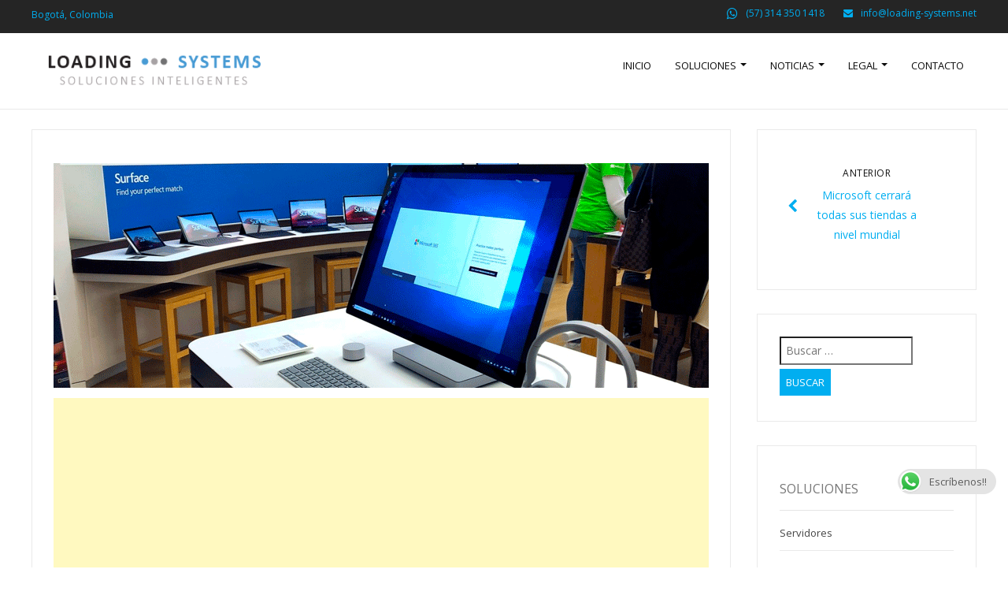

--- FILE ---
content_type: text/html; charset=UTF-8
request_url: https://www.loading-systems.net/microsoft-cerrara-todas-sus-tiendas-a-nivel-mundial/1-19/
body_size: 18696
content:
<!DOCTYPE html>
<html lang="es">
<head>
<script async src="https://pagead2.googlesyndication.com/pagead/js/adsbygoogle.js"></script>
<script>
  (adsbygoogle = window.adsbygoogle || []).push({
    google_ad_client: "ca-pub-5771361831299499",
    enable_page_level_ads: true
  });
</script>
<script>
  (function(i,s,o,g,r,a,m){i['GoogleAnalyticsObject']=r;i[r]=i[r]||function(){
  (i[r].q=i[r].q||[]).push(arguments)},i[r].l=1*new Date();a=s.createElement(o),
  m=s.getElementsByTagName(o)[0];a.async=1;a.src=g;m.parentNode.insertBefore(a,m)
  })(window,document,'script','https://www.google-analytics.com/analytics.js','ga');

  ga('create', 'UA-52739820-1', 'auto');
  ga('send', 'pageview');

</script>
<script async custom-element="amp-auto-ads"
        src="https://cdn.ampproject.org/v0/amp-auto-ads-0.1.js">
</script>
	<meta charset="UTF-8">
	<meta name="viewport" content="width=device-width">
	<link rel="profile" href="http://gmpg.org/xfn/11">
	<link rel="pingback" href="https://www.loading-systems.net/xmlrpc.php">
	<link rel="dns-prefetch" href="//cdn.hu-manity.co" />
		<!-- Cookie Compliance -->
		<script type="text/javascript">var huOptions = {"appID":"wwwloading-systemsnet-b957686","currentLanguage":"es","blocking":false,"globalCookie":false,"isAdmin":false,"privacyConsent":true,"forms":[]};</script>
		<script type="text/javascript" src="https://cdn.hu-manity.co/hu-banner.min.js"></script><meta name='robots' content='index, follow, max-image-preview:large, max-snippet:-1, max-video-preview:-1' />
	<style>img:is([sizes="auto" i], [sizes^="auto," i]) { contain-intrinsic-size: 3000px 1500px }</style>
	
	<!-- This site is optimized with the Yoast SEO plugin v24.7 - https://yoast.com/wordpress/plugins/seo/ -->
	<title>- LOADING SYSTEMS</title>
	<link rel="canonical" href="https://www.loading-systems.net/microsoft-cerrara-todas-sus-tiendas-a-nivel-mundial/1-19/" />
	<meta property="og:locale" content="es_ES" />
	<meta property="og:type" content="article" />
	<meta property="og:title" content="- LOADING SYSTEMS" />
	<meta property="og:url" content="https://www.loading-systems.net/microsoft-cerrara-todas-sus-tiendas-a-nivel-mundial/1-19/" />
	<meta property="og:site_name" content="LOADING SYSTEMS" />
	<meta property="article:publisher" content="https://www.facebook.com/loadingsystemsnet" />
	<meta property="article:modified_time" content="2020-06-30T03:45:07+00:00" />
	<meta property="og:image" content="https://www.loading-systems.net/microsoft-cerrara-todas-sus-tiendas-a-nivel-mundial/1-19" />
	<meta property="og:image:width" content="832" />
	<meta property="og:image:height" content="285" />
	<meta property="og:image:type" content="image/png" />
	<meta name="twitter:card" content="summary_large_image" />
	<meta name="twitter:site" content="@LdgSystems" />
	<script type="application/ld+json" class="yoast-schema-graph">{"@context":"https://schema.org","@graph":[{"@type":"WebPage","@id":"https://www.loading-systems.net/microsoft-cerrara-todas-sus-tiendas-a-nivel-mundial/1-19/","url":"https://www.loading-systems.net/microsoft-cerrara-todas-sus-tiendas-a-nivel-mundial/1-19/","name":"- LOADING SYSTEMS","isPartOf":{"@id":"https://www.loading-systems.net/#website"},"primaryImageOfPage":{"@id":"https://www.loading-systems.net/microsoft-cerrara-todas-sus-tiendas-a-nivel-mundial/1-19/#primaryimage"},"image":{"@id":"https://www.loading-systems.net/microsoft-cerrara-todas-sus-tiendas-a-nivel-mundial/1-19/#primaryimage"},"thumbnailUrl":"https://www.loading-systems.net/wp-content/uploads/2020/06/1-2.png","datePublished":"2020-06-30T03:44:17+00:00","dateModified":"2020-06-30T03:45:07+00:00","breadcrumb":{"@id":"https://www.loading-systems.net/microsoft-cerrara-todas-sus-tiendas-a-nivel-mundial/1-19/#breadcrumb"},"inLanguage":"es","potentialAction":[{"@type":"ReadAction","target":["https://www.loading-systems.net/microsoft-cerrara-todas-sus-tiendas-a-nivel-mundial/1-19/"]}]},{"@type":"ImageObject","inLanguage":"es","@id":"https://www.loading-systems.net/microsoft-cerrara-todas-sus-tiendas-a-nivel-mundial/1-19/#primaryimage","url":"https://www.loading-systems.net/wp-content/uploads/2020/06/1-2.png","contentUrl":"https://www.loading-systems.net/wp-content/uploads/2020/06/1-2.png","width":832,"height":285,"caption":"https://www.loading-systems.net/microsoft-cerrara-todas-sus-tiendas-a-nivel-mundial"},{"@type":"BreadcrumbList","@id":"https://www.loading-systems.net/microsoft-cerrara-todas-sus-tiendas-a-nivel-mundial/1-19/#breadcrumb","itemListElement":[{"@type":"ListItem","position":1,"name":"Portada","item":"https://www.loading-systems.net/"},{"@type":"ListItem","position":2,"name":"Microsoft cerrará todas sus tiendas a nivel mundial","item":"https://www.loading-systems.net/microsoft-cerrara-todas-sus-tiendas-a-nivel-mundial/"}]},{"@type":"WebSite","@id":"https://www.loading-systems.net/#website","url":"https://www.loading-systems.net/","name":"LOADING SYSTEMS","description":"Soluciones Inteligentes","potentialAction":[{"@type":"SearchAction","target":{"@type":"EntryPoint","urlTemplate":"https://www.loading-systems.net/?s={search_term_string}"},"query-input":{"@type":"PropertyValueSpecification","valueRequired":true,"valueName":"search_term_string"}}],"inLanguage":"es"}]}</script>
	<!-- / Yoast SEO plugin. -->


<link rel='dns-prefetch' href='//stats.wp.com' />
<link rel='dns-prefetch' href='//fonts.googleapis.com' />
<link rel='dns-prefetch' href='//www.googletagmanager.com' />
<link rel='dns-prefetch' href='//pagead2.googlesyndication.com' />
<link rel="alternate" type="application/rss+xml" title="LOADING SYSTEMS &raquo; Feed" href="https://www.loading-systems.net/feed/" />
<link rel="alternate" type="application/rss+xml" title="LOADING SYSTEMS &raquo; Feed de los comentarios" href="https://www.loading-systems.net/comments/feed/" />
<script type="text/javascript">
/* <![CDATA[ */
window._wpemojiSettings = {"baseUrl":"https:\/\/s.w.org\/images\/core\/emoji\/15.0.3\/72x72\/","ext":".png","svgUrl":"https:\/\/s.w.org\/images\/core\/emoji\/15.0.3\/svg\/","svgExt":".svg","source":{"concatemoji":"https:\/\/www.loading-systems.net\/wp-includes\/js\/wp-emoji-release.min.js?ver=6.7.4"}};
/*! This file is auto-generated */
!function(i,n){var o,s,e;function c(e){try{var t={supportTests:e,timestamp:(new Date).valueOf()};sessionStorage.setItem(o,JSON.stringify(t))}catch(e){}}function p(e,t,n){e.clearRect(0,0,e.canvas.width,e.canvas.height),e.fillText(t,0,0);var t=new Uint32Array(e.getImageData(0,0,e.canvas.width,e.canvas.height).data),r=(e.clearRect(0,0,e.canvas.width,e.canvas.height),e.fillText(n,0,0),new Uint32Array(e.getImageData(0,0,e.canvas.width,e.canvas.height).data));return t.every(function(e,t){return e===r[t]})}function u(e,t,n){switch(t){case"flag":return n(e,"\ud83c\udff3\ufe0f\u200d\u26a7\ufe0f","\ud83c\udff3\ufe0f\u200b\u26a7\ufe0f")?!1:!n(e,"\ud83c\uddfa\ud83c\uddf3","\ud83c\uddfa\u200b\ud83c\uddf3")&&!n(e,"\ud83c\udff4\udb40\udc67\udb40\udc62\udb40\udc65\udb40\udc6e\udb40\udc67\udb40\udc7f","\ud83c\udff4\u200b\udb40\udc67\u200b\udb40\udc62\u200b\udb40\udc65\u200b\udb40\udc6e\u200b\udb40\udc67\u200b\udb40\udc7f");case"emoji":return!n(e,"\ud83d\udc26\u200d\u2b1b","\ud83d\udc26\u200b\u2b1b")}return!1}function f(e,t,n){var r="undefined"!=typeof WorkerGlobalScope&&self instanceof WorkerGlobalScope?new OffscreenCanvas(300,150):i.createElement("canvas"),a=r.getContext("2d",{willReadFrequently:!0}),o=(a.textBaseline="top",a.font="600 32px Arial",{});return e.forEach(function(e){o[e]=t(a,e,n)}),o}function t(e){var t=i.createElement("script");t.src=e,t.defer=!0,i.head.appendChild(t)}"undefined"!=typeof Promise&&(o="wpEmojiSettingsSupports",s=["flag","emoji"],n.supports={everything:!0,everythingExceptFlag:!0},e=new Promise(function(e){i.addEventListener("DOMContentLoaded",e,{once:!0})}),new Promise(function(t){var n=function(){try{var e=JSON.parse(sessionStorage.getItem(o));if("object"==typeof e&&"number"==typeof e.timestamp&&(new Date).valueOf()<e.timestamp+604800&&"object"==typeof e.supportTests)return e.supportTests}catch(e){}return null}();if(!n){if("undefined"!=typeof Worker&&"undefined"!=typeof OffscreenCanvas&&"undefined"!=typeof URL&&URL.createObjectURL&&"undefined"!=typeof Blob)try{var e="postMessage("+f.toString()+"("+[JSON.stringify(s),u.toString(),p.toString()].join(",")+"));",r=new Blob([e],{type:"text/javascript"}),a=new Worker(URL.createObjectURL(r),{name:"wpTestEmojiSupports"});return void(a.onmessage=function(e){c(n=e.data),a.terminate(),t(n)})}catch(e){}c(n=f(s,u,p))}t(n)}).then(function(e){for(var t in e)n.supports[t]=e[t],n.supports.everything=n.supports.everything&&n.supports[t],"flag"!==t&&(n.supports.everythingExceptFlag=n.supports.everythingExceptFlag&&n.supports[t]);n.supports.everythingExceptFlag=n.supports.everythingExceptFlag&&!n.supports.flag,n.DOMReady=!1,n.readyCallback=function(){n.DOMReady=!0}}).then(function(){return e}).then(function(){var e;n.supports.everything||(n.readyCallback(),(e=n.source||{}).concatemoji?t(e.concatemoji):e.wpemoji&&e.twemoji&&(t(e.twemoji),t(e.wpemoji)))}))}((window,document),window._wpemojiSettings);
/* ]]> */
</script>
<style id='wp-emoji-styles-inline-css' type='text/css'>

	img.wp-smiley, img.emoji {
		display: inline !important;
		border: none !important;
		box-shadow: none !important;
		height: 1em !important;
		width: 1em !important;
		margin: 0 0.07em !important;
		vertical-align: -0.1em !important;
		background: none !important;
		padding: 0 !important;
	}
</style>
<link rel='stylesheet' id='wp-block-library-css' href='https://www.loading-systems.net/wp-includes/css/dist/block-library/style.min.css?ver=6.7.4'  media='all' />
<link rel='stylesheet' id='mediaelement-css' href='https://www.loading-systems.net/wp-includes/js/mediaelement/mediaelementplayer-legacy.min.css?ver=4.2.17'  media='all' />
<link rel='stylesheet' id='wp-mediaelement-css' href='https://www.loading-systems.net/wp-includes/js/mediaelement/wp-mediaelement.min.css?ver=6.7.4'  media='all' />
<style id='jetpack-sharing-buttons-style-inline-css' type='text/css'>
.jetpack-sharing-buttons__services-list{display:flex;flex-direction:row;flex-wrap:wrap;gap:0;list-style-type:none;margin:5px;padding:0}.jetpack-sharing-buttons__services-list.has-small-icon-size{font-size:12px}.jetpack-sharing-buttons__services-list.has-normal-icon-size{font-size:16px}.jetpack-sharing-buttons__services-list.has-large-icon-size{font-size:24px}.jetpack-sharing-buttons__services-list.has-huge-icon-size{font-size:36px}@media print{.jetpack-sharing-buttons__services-list{display:none!important}}.editor-styles-wrapper .wp-block-jetpack-sharing-buttons{gap:0;padding-inline-start:0}ul.jetpack-sharing-buttons__services-list.has-background{padding:1.25em 2.375em}
</style>
<style id='classic-theme-styles-inline-css' type='text/css'>
/*! This file is auto-generated */
.wp-block-button__link{color:#fff;background-color:#32373c;border-radius:9999px;box-shadow:none;text-decoration:none;padding:calc(.667em + 2px) calc(1.333em + 2px);font-size:1.125em}.wp-block-file__button{background:#32373c;color:#fff;text-decoration:none}
</style>
<style id='global-styles-inline-css' type='text/css'>
:root{--wp--preset--aspect-ratio--square: 1;--wp--preset--aspect-ratio--4-3: 4/3;--wp--preset--aspect-ratio--3-4: 3/4;--wp--preset--aspect-ratio--3-2: 3/2;--wp--preset--aspect-ratio--2-3: 2/3;--wp--preset--aspect-ratio--16-9: 16/9;--wp--preset--aspect-ratio--9-16: 9/16;--wp--preset--color--black: #000000;--wp--preset--color--cyan-bluish-gray: #abb8c3;--wp--preset--color--white: #ffffff;--wp--preset--color--pale-pink: #f78da7;--wp--preset--color--vivid-red: #cf2e2e;--wp--preset--color--luminous-vivid-orange: #ff6900;--wp--preset--color--luminous-vivid-amber: #fcb900;--wp--preset--color--light-green-cyan: #7bdcb5;--wp--preset--color--vivid-green-cyan: #00d084;--wp--preset--color--pale-cyan-blue: #8ed1fc;--wp--preset--color--vivid-cyan-blue: #0693e3;--wp--preset--color--vivid-purple: #9b51e0;--wp--preset--gradient--vivid-cyan-blue-to-vivid-purple: linear-gradient(135deg,rgba(6,147,227,1) 0%,rgb(155,81,224) 100%);--wp--preset--gradient--light-green-cyan-to-vivid-green-cyan: linear-gradient(135deg,rgb(122,220,180) 0%,rgb(0,208,130) 100%);--wp--preset--gradient--luminous-vivid-amber-to-luminous-vivid-orange: linear-gradient(135deg,rgba(252,185,0,1) 0%,rgba(255,105,0,1) 100%);--wp--preset--gradient--luminous-vivid-orange-to-vivid-red: linear-gradient(135deg,rgba(255,105,0,1) 0%,rgb(207,46,46) 100%);--wp--preset--gradient--very-light-gray-to-cyan-bluish-gray: linear-gradient(135deg,rgb(238,238,238) 0%,rgb(169,184,195) 100%);--wp--preset--gradient--cool-to-warm-spectrum: linear-gradient(135deg,rgb(74,234,220) 0%,rgb(151,120,209) 20%,rgb(207,42,186) 40%,rgb(238,44,130) 60%,rgb(251,105,98) 80%,rgb(254,248,76) 100%);--wp--preset--gradient--blush-light-purple: linear-gradient(135deg,rgb(255,206,236) 0%,rgb(152,150,240) 100%);--wp--preset--gradient--blush-bordeaux: linear-gradient(135deg,rgb(254,205,165) 0%,rgb(254,45,45) 50%,rgb(107,0,62) 100%);--wp--preset--gradient--luminous-dusk: linear-gradient(135deg,rgb(255,203,112) 0%,rgb(199,81,192) 50%,rgb(65,88,208) 100%);--wp--preset--gradient--pale-ocean: linear-gradient(135deg,rgb(255,245,203) 0%,rgb(182,227,212) 50%,rgb(51,167,181) 100%);--wp--preset--gradient--electric-grass: linear-gradient(135deg,rgb(202,248,128) 0%,rgb(113,206,126) 100%);--wp--preset--gradient--midnight: linear-gradient(135deg,rgb(2,3,129) 0%,rgb(40,116,252) 100%);--wp--preset--font-size--small: 13px;--wp--preset--font-size--medium: 20px;--wp--preset--font-size--large: 36px;--wp--preset--font-size--x-large: 42px;--wp--preset--spacing--20: 0.44rem;--wp--preset--spacing--30: 0.67rem;--wp--preset--spacing--40: 1rem;--wp--preset--spacing--50: 1.5rem;--wp--preset--spacing--60: 2.25rem;--wp--preset--spacing--70: 3.38rem;--wp--preset--spacing--80: 5.06rem;--wp--preset--shadow--natural: 6px 6px 9px rgba(0, 0, 0, 0.2);--wp--preset--shadow--deep: 12px 12px 50px rgba(0, 0, 0, 0.4);--wp--preset--shadow--sharp: 6px 6px 0px rgba(0, 0, 0, 0.2);--wp--preset--shadow--outlined: 6px 6px 0px -3px rgba(255, 255, 255, 1), 6px 6px rgba(0, 0, 0, 1);--wp--preset--shadow--crisp: 6px 6px 0px rgba(0, 0, 0, 1);}body .is-layout-flex{display: flex;}.is-layout-flex > :is(*, div){margin: 0;}body .is-layout-grid{display: grid;}.is-layout-grid > :is(*, div){margin: 0;}.has-black-color{color: var(--wp--preset--color--black) !important;}.has-cyan-bluish-gray-color{color: var(--wp--preset--color--cyan-bluish-gray) !important;}.has-white-color{color: var(--wp--preset--color--white) !important;}.has-pale-pink-color{color: var(--wp--preset--color--pale-pink) !important;}.has-vivid-red-color{color: var(--wp--preset--color--vivid-red) !important;}.has-luminous-vivid-orange-color{color: var(--wp--preset--color--luminous-vivid-orange) !important;}.has-luminous-vivid-amber-color{color: var(--wp--preset--color--luminous-vivid-amber) !important;}.has-light-green-cyan-color{color: var(--wp--preset--color--light-green-cyan) !important;}.has-vivid-green-cyan-color{color: var(--wp--preset--color--vivid-green-cyan) !important;}.has-pale-cyan-blue-color{color: var(--wp--preset--color--pale-cyan-blue) !important;}.has-vivid-cyan-blue-color{color: var(--wp--preset--color--vivid-cyan-blue) !important;}.has-vivid-purple-color{color: var(--wp--preset--color--vivid-purple) !important;}.has-black-background-color{background-color: var(--wp--preset--color--black) !important;}.has-cyan-bluish-gray-background-color{background-color: var(--wp--preset--color--cyan-bluish-gray) !important;}.has-white-background-color{background-color: var(--wp--preset--color--white) !important;}.has-pale-pink-background-color{background-color: var(--wp--preset--color--pale-pink) !important;}.has-vivid-red-background-color{background-color: var(--wp--preset--color--vivid-red) !important;}.has-luminous-vivid-orange-background-color{background-color: var(--wp--preset--color--luminous-vivid-orange) !important;}.has-luminous-vivid-amber-background-color{background-color: var(--wp--preset--color--luminous-vivid-amber) !important;}.has-light-green-cyan-background-color{background-color: var(--wp--preset--color--light-green-cyan) !important;}.has-vivid-green-cyan-background-color{background-color: var(--wp--preset--color--vivid-green-cyan) !important;}.has-pale-cyan-blue-background-color{background-color: var(--wp--preset--color--pale-cyan-blue) !important;}.has-vivid-cyan-blue-background-color{background-color: var(--wp--preset--color--vivid-cyan-blue) !important;}.has-vivid-purple-background-color{background-color: var(--wp--preset--color--vivid-purple) !important;}.has-black-border-color{border-color: var(--wp--preset--color--black) !important;}.has-cyan-bluish-gray-border-color{border-color: var(--wp--preset--color--cyan-bluish-gray) !important;}.has-white-border-color{border-color: var(--wp--preset--color--white) !important;}.has-pale-pink-border-color{border-color: var(--wp--preset--color--pale-pink) !important;}.has-vivid-red-border-color{border-color: var(--wp--preset--color--vivid-red) !important;}.has-luminous-vivid-orange-border-color{border-color: var(--wp--preset--color--luminous-vivid-orange) !important;}.has-luminous-vivid-amber-border-color{border-color: var(--wp--preset--color--luminous-vivid-amber) !important;}.has-light-green-cyan-border-color{border-color: var(--wp--preset--color--light-green-cyan) !important;}.has-vivid-green-cyan-border-color{border-color: var(--wp--preset--color--vivid-green-cyan) !important;}.has-pale-cyan-blue-border-color{border-color: var(--wp--preset--color--pale-cyan-blue) !important;}.has-vivid-cyan-blue-border-color{border-color: var(--wp--preset--color--vivid-cyan-blue) !important;}.has-vivid-purple-border-color{border-color: var(--wp--preset--color--vivid-purple) !important;}.has-vivid-cyan-blue-to-vivid-purple-gradient-background{background: var(--wp--preset--gradient--vivid-cyan-blue-to-vivid-purple) !important;}.has-light-green-cyan-to-vivid-green-cyan-gradient-background{background: var(--wp--preset--gradient--light-green-cyan-to-vivid-green-cyan) !important;}.has-luminous-vivid-amber-to-luminous-vivid-orange-gradient-background{background: var(--wp--preset--gradient--luminous-vivid-amber-to-luminous-vivid-orange) !important;}.has-luminous-vivid-orange-to-vivid-red-gradient-background{background: var(--wp--preset--gradient--luminous-vivid-orange-to-vivid-red) !important;}.has-very-light-gray-to-cyan-bluish-gray-gradient-background{background: var(--wp--preset--gradient--very-light-gray-to-cyan-bluish-gray) !important;}.has-cool-to-warm-spectrum-gradient-background{background: var(--wp--preset--gradient--cool-to-warm-spectrum) !important;}.has-blush-light-purple-gradient-background{background: var(--wp--preset--gradient--blush-light-purple) !important;}.has-blush-bordeaux-gradient-background{background: var(--wp--preset--gradient--blush-bordeaux) !important;}.has-luminous-dusk-gradient-background{background: var(--wp--preset--gradient--luminous-dusk) !important;}.has-pale-ocean-gradient-background{background: var(--wp--preset--gradient--pale-ocean) !important;}.has-electric-grass-gradient-background{background: var(--wp--preset--gradient--electric-grass) !important;}.has-midnight-gradient-background{background: var(--wp--preset--gradient--midnight) !important;}.has-small-font-size{font-size: var(--wp--preset--font-size--small) !important;}.has-medium-font-size{font-size: var(--wp--preset--font-size--medium) !important;}.has-large-font-size{font-size: var(--wp--preset--font-size--large) !important;}.has-x-large-font-size{font-size: var(--wp--preset--font-size--x-large) !important;}
:root :where(.wp-block-pullquote){font-size: 1.5em;line-height: 1.6;}
</style>
<link rel='stylesheet' id='ccw_main_css-css' href='https://www.loading-systems.net/wp-content/plugins/click-to-chat-for-whatsapp/prev/assets/css/mainstyles.css?ver=4.19'  media='all' />
<link rel='stylesheet' id='modality-css' href='https://www.loading-systems.net/wp-content/themes/modalitypro/style.css?ver=6.7.4'  media='all' />
<link rel='stylesheet' id='bootstrap-css' href='https://www.loading-systems.net/wp-content/themes/modalitypro/css/bootstrap.css?ver=6.7.4'  media='all' />
<link rel='stylesheet' id='animate-css' href='https://www.loading-systems.net/wp-content/themes/modalitypro/css/animate.css?ver=6.7.4'  media='all' />
<link rel='stylesheet' id='responsive-css' href='https://www.loading-systems.net/wp-content/themes/modalitypro/css/responsive.css?ver=6.7.4'  media='all' />
<link rel='stylesheet' id='font-awesome-css' href='https://www.loading-systems.net/wp-content/themes/modalitypro/css/font-awesome.css?ver=6.7.4'  media='all' />
<link crossorigin="anonymous" rel='stylesheet' id='body-font-css' href='//fonts.googleapis.com/css?family=Open+Sans%3A400%2C400italic%2C700%2C700italic&#038;subset=latin%2Cgreek-ext%2Ccyrillic%2Clatin-ext%2Cgreek%2Ccyrillic-ext%2Cvietnamese&#038;ver=6.7.4'  media='all' />
<link crossorigin="anonymous" rel='stylesheet' id='menu-font-css' href='//fonts.googleapis.com/css?family=Open+Sans%3A400%2C400italic%2C700%2C700italic&#038;subset=latin%2Cgreek-ext%2Ccyrillic%2Clatin-ext%2Cgreek%2Ccyrillic-ext%2Cvietnamese&#038;ver=6.7.4'  media='all' />
<link crossorigin="anonymous" rel='stylesheet' id='logo-font-css' href='//fonts.googleapis.com/css?family=Open+Sans%3A400%2C400italic%2C700%2C700italic&#038;subset=latin%2Cgreek-ext%2Ccyrillic%2Clatin-ext%2Cgreek%2Ccyrillic-ext%2Cvietnamese&#038;ver=6.7.4'  media='all' />
<link rel='stylesheet' id='shortcodes-css' href='https://www.loading-systems.net/wp-content/themes/modalitypro/css/shortcodes.css?ver=6.7.4'  media='all' />
<link rel='stylesheet' id='prettyPhoto-css' href='https://www.loading-systems.net/wp-content/themes/modalitypro/css/prettyPhoto.css?ver=6.7.4'  media='all' />
<style id='akismet-widget-style-inline-css' type='text/css'>

			.a-stats {
				--akismet-color-mid-green: #357b49;
				--akismet-color-white: #fff;
				--akismet-color-light-grey: #f6f7f7;

				max-width: 350px;
				width: auto;
			}

			.a-stats * {
				all: unset;
				box-sizing: border-box;
			}

			.a-stats strong {
				font-weight: 600;
			}

			.a-stats a.a-stats__link,
			.a-stats a.a-stats__link:visited,
			.a-stats a.a-stats__link:active {
				background: var(--akismet-color-mid-green);
				border: none;
				box-shadow: none;
				border-radius: 8px;
				color: var(--akismet-color-white);
				cursor: pointer;
				display: block;
				font-family: -apple-system, BlinkMacSystemFont, 'Segoe UI', 'Roboto', 'Oxygen-Sans', 'Ubuntu', 'Cantarell', 'Helvetica Neue', sans-serif;
				font-weight: 500;
				padding: 12px;
				text-align: center;
				text-decoration: none;
				transition: all 0.2s ease;
			}

			/* Extra specificity to deal with TwentyTwentyOne focus style */
			.widget .a-stats a.a-stats__link:focus {
				background: var(--akismet-color-mid-green);
				color: var(--akismet-color-white);
				text-decoration: none;
			}

			.a-stats a.a-stats__link:hover {
				filter: brightness(110%);
				box-shadow: 0 4px 12px rgba(0, 0, 0, 0.06), 0 0 2px rgba(0, 0, 0, 0.16);
			}

			.a-stats .count {
				color: var(--akismet-color-white);
				display: block;
				font-size: 1.5em;
				line-height: 1.4;
				padding: 0 13px;
				white-space: nowrap;
			}
		
</style>
<script  src="https://www.loading-systems.net/wp-includes/js/jquery/jquery.min.js?ver=3.7.1" id="jquery-core-js"></script>
<script  src="https://www.loading-systems.net/wp-includes/js/jquery/jquery-migrate.min.js?ver=3.4.1" id="jquery-migrate-js"></script>
<script  src="https://www.loading-systems.net/wp-content/plugins/js-support-ticket/includes/js/common.js?ver=6.7.4" id="commonjs-js"></script>
<script  src="https://www.loading-systems.net/wp-content/plugins/js-support-ticket/includes/js/responsivetable.js?ver=6.7.4" id="responsivetablejs-js"></script>
<script  src="https://www.loading-systems.net/wp-content/plugins/js-support-ticket/includes/js/jquery.form-validator.js?ver=6.7.4" id="jsst-formvalidator-js"></script>
<script  id="jsst-formvalidator-js-after">
/* <![CDATA[ */
        jQuery.formUtils.LANG = {
            errorTitle: "¡El envío del formulario falló!",
            requiredFields: "No ha respondido todos los campos obligatorios.",
            badTime: "No has dado una hora correcta",
            badEmail: "No ha proporcionado una dirección de correo electrónico correcta.",
            badTelephone: "No has dado un número de teléfono correcto",
            badSecurityAnswer: "No ha dado una respuesta correcta a la pregunta de seguridad.",
            badDate: "No has dado una fecha correcta",
            lengthBadStart: "El valor de entrada debe estar entre",
            lengthBadEnd: "caracteres",
            lengthTooLongStart: "El valor de entrada es más largo que",
            lengthTooShortStart: "El valor de entrada es más corto que",
            notConfirmed: "Los valores de entrada no se pudieron confirmar",
            badDomain: "Valor de dominio incorrecto",
            badUrl: "El valor de entrada no es una URL correcta",
            badCustomVal: "El valor de entrada es incorrecto.",
            badInt: "El valor de entrada no era un número correcto.",
            badSecurityNumber: "Su número de seguro social era incorrecto.",
            badUKVatAnswer: "Número de IVA incorrecto del Reino Unido",
            badStrength: "La contraseña no es lo suficientemente segura",
            badNumberOfSelectedOptionsStart: "Tienes que elegir al menos",
            badNumberOfSelectedOptionsEnd: "respuestas",
            badAlphaNumeric: "El valor de entrada solo puede contener caracteres alfanuméricos.",
            badAlphaNumericExtra: "y",
            wrongFileSize: "El archivo que está intentando cargar es demasiado grande.",
            wrongFileType: "El archivo que está intentando cargar es del tipo incorrecto",
            groupCheckedRangeStart: "Por favor elija entre",
            groupCheckedTooFewStart: "Por favor elija al menos",
            groupCheckedTooManyStart: "Por favor, elija un máximo de",
            groupCheckedEnd: " item(s)",
            badCreditCard: "El número de la tarjeta de crédito no es correcto.",
            badCVV: "El número CVV no era correcto."
        };
        
/* ]]> */
</script>
<script  src="https://www.loading-systems.net/wp-content/themes/modalitypro/js/bootstrap.js?ver=6.7.4" id="bootstrap-js"></script>
<script  src="https://www.loading-systems.net/wp-content/themes/modalitypro/js/jquery.smartmenus.js?ver=6.7.4" id="jquery-smartmenus-js"></script>
<script  src="https://www.loading-systems.net/wp-content/themes/modalitypro/js/jquery.smartmenus.bootstrap.js?ver=6.7.4" id="smartmenus-bootstrap-js"></script>
<script  src="https://www.loading-systems.net/wp-content/themes/modalitypro/js/tinynav.js?ver=6.7.4" id="tinynav-js"></script>
<script  src="https://www.loading-systems.net/wp-content/themes/modalitypro/js/imgLiquid.js?ver=6.7.4" id="imgLiquid-js"></script>
<script  src="https://www.loading-systems.net/wp-content/themes/modalitypro/js/modernizr.js?ver=6.7.4" id="modernizr-js"></script>
<script  src="https://www.loading-systems.net/wp-content/themes/modalitypro/js/stickUp.js?ver=6.7.4" id="stickUp-js"></script>
<script  src="https://www.loading-systems.net/wp-content/themes/modalitypro/js/sticky.js?ver=6.7.4" id="sticky-js"></script>
<script  src="https://www.loading-systems.net/wp-content/themes/modalitypro/js/wow.js?ver=6.7.4" id="wow-js"></script>
<link rel="https://api.w.org/" href="https://www.loading-systems.net/wp-json/" /><link rel="alternate" title="JSON" type="application/json" href="https://www.loading-systems.net/wp-json/wp/v2/media/1698" /><link rel="EditURI" type="application/rsd+xml" title="RSD" href="https://www.loading-systems.net/xmlrpc.php?rsd" />
<meta name="generator" content="WordPress 6.7.4" />
<link rel='shortlink' href='https://www.loading-systems.net/?p=1698' />
<link rel="alternate" title="oEmbed (JSON)" type="application/json+oembed" href="https://www.loading-systems.net/wp-json/oembed/1.0/embed?url=https%3A%2F%2Fwww.loading-systems.net%2Fmicrosoft-cerrara-todas-sus-tiendas-a-nivel-mundial%2F1-19%2F" />
<link rel="alternate" title="oEmbed (XML)" type="text/xml+oembed" href="https://www.loading-systems.net/wp-json/oembed/1.0/embed?url=https%3A%2F%2Fwww.loading-systems.net%2Fmicrosoft-cerrara-todas-sus-tiendas-a-nivel-mundial%2F1-19%2F&#038;format=xml" />
<!-- auto ad code generated by Easy Google AdSense plugin v1.0.12 --><script async src="https://pagead2.googlesyndication.com/pagead/js/adsbygoogle.js?client=ca-pub-5771361831299499" crossorigin="anonymous"></script><!-- Easy Google AdSense plugin --><meta name="generator" content="Site Kit by Google 1.149.1" />	<style>img#wpstats{display:none}</style>
		<!--[if lt IE 9]>
<script src="https://www.loading-systems.net/wp-content/themes/modalitypro/js/html5shiv.js"></script>
<![endif]-->
<link rel="shortcut icon" href="http://www.loading-systems.net/wp-content/uploads/2015/08/ICONOWEB512.png"/>
<!--Custom Styling-->
<style media="screen" type="text/css">
blockquote, address, .page-links a:hover, .post-format-wrap {border-color:#01aef0}
.meta span i, .more-link, .post-title h3:hover, #main .standard-posts-wrapper .posts-wrapper .post-single .text-holder-full .post-format-wrap p.link-text a:hover, .breadcrumbs .breadcrumbs-wrap ul li a:hover, #article p a, .navigation a, .link-post i.fa, .quote-post i.fa, #article .link-post p.link-text a:hover, .link-post p.link-text a:hover, .quote-post span.quote-author, .post-single ul.link-pages li a strong, .post-info span i, .footer-widget-col ul li a:hover, .sidebar ul.link-pages li.next-link a span, .sidebar ul.link-pages li.previous-link a span, .sidebar ul.link-pages li i, .row .row-item .service i.fa, .services-noimage .row-item .service i.fa {color:#01aef0}
input[type=&quot;submit&quot;],button, .page-links a:hover {background:#01aef0}
.search-submit,.wpcf7-form-control,.main-navigation ul ul, .content-boxes .circle, .feature .circle, .section-title-right:after, .boxtitle:after, .section-title:after, .content-btn, #comments .form-submit #submit, ul.arrow li:before, h5.toggle.active span.arrow, h5.toggle.active span.arrow, h5.toggle span.arrow, #portfolio .portfolio-tabs li.active a, #portfolio .portfolio-tabs li a:hover {background-color:#01aef0}
.tab-holder .tabs li.active a {border-top: 3px solid #01aef0 !important }
.back-to-top {color:#888888}
.back-to-top i.fa:hover {color:#01aef0}
#logo {width:310px }
#logo {height:35px }
#logo { margin-top:8px }
#logo { margin-right:25px }
#logo {text-transform: uppercase }
#logo {font-family:Open Sans}
#logo {font-size:24px }
#logo {font-weight:700}
#logo a {color:#ffffff}
#logo h5.site-description {font-size:16px }
#logo .site-description {color:#ffffff}
#logo .site-description {text-transform: uppercase}
#navbar ul li a {font-family:Open Sans}
#navbar ul li a {font-size:13px}
.navbar-nav li a {color:#0b0b0b}
.dropdown-menu {border-bottom: 5px solid #c1c1c1}
.navbar-nav {background-color:#ffffff}
.dropdown-menu { background:#ffffff}
.navbar-nav li a:hover {color:#01aef0}
.navbar-nav ul li a:hover, .navbar-nav ul li a:focus, .navbar-nav ul li a.active, .navbar-nav ul li a.active-parent, .navbar-nav ul li.current_page_item a, #menu-navmenu li a:hover { background:#e1e1e1}
.active a { color:#01aef0 !important}
body {font-family:Open Sans}
body {font-size:13px !important}
body {color:#777777}
#header-holder { background-color: #ffffff}
#header-holder {opacity:1}
#header-top .top-phone,#header-top p, #header-top a, #header-top i { color:#01aef0}
#header-top { background-color: #252525}
.banner ul li { height:500px;}
.banner .inner h1 { color:#111111}
.banner .inner p { color: #111111}
.banner .btn { color: #111111}
.banner .btn { border-color: #111111}
.banner .inner { padding-left: 50%}
.banner .inner { width: 70%}
#footer { background-color:#252525}
#copyright { background-color:#111111}
.footer-widget-col h4 { color:#ffffff}
.footer-widget-col h4 { border-bottom: 4px solid #444444}
.footer-widget-col a, .footer-widget-col { color:#01aef0}
.footer-widget-col ul li { border-bottom: 1px solid #444444}
#social-bar-footer ul li a i { color:#ffffff}
.home-blog {background: none repeat scroll 0 0 #ffffff}
.from-blog .post-info span a, .from-blog .post-info span {color:#111111;}
.from-blog h3 {color:#111111;}
.from-blog h2 {color:#111111;}
.from-blog {background: none repeat scroll 0 0 #ffffff;}
.blog-top-image {background: none repeat scroll 0 0 #eeeeee;}
.blog-top-image h1.section-title, .blog-top-image h1.section-title-right {color:#111111;}
.get-strated-button { background-color: #000000}
#get-started h2 { color: #000000}
.get-strated-left span { color: #000000}
#get-started { background: none repeat scroll 0 0 #01aef0}
#features { background-color:#ffffff;}
h4.sub-title, #features p { color:#ffffff;}
#features .section-title, #features h3 { color:#ffffff;}
.about p {color:#000000;}
.about h2 {color:#000000;}
.about {background: none repeat scroll 0 0 #ffffff;}
#services { background-color:#ffffff;}
#services h2, #services h3 { color:#ffffff;}
#services p { color:#ffffff;}
.cta h2 { color:#000000;}
.cta h4 { color:#000000;}
.cta { background-color:#ffffff;}
.content-boxes h4 { color:#ffffff;}
.content-boxes {color:#ffffff}
.content-boxes {background: none repeat scroll 0 0 #ffffff}
.get-in-touch { background-color: #eeeeee}
.get-in-touch h2.boxtitle {color:#ffffff;}
.get-in-touch h4.sub-title {color:#111111;}
.git-link { color: #ffffff}
.git-link { border-color: #ffffff}
.social { background-color: #e1eeef}
.portfolio-item h2 { font-size: 28px;}
.portfolio-item p { font-size: 14px;}
.portfolio-item h2 { color: #ffffff}
.portfolio-item p { color: #ffffff}
</style>

<!-- Metaetiquetas de Google AdSense añadidas por Site Kit -->
<meta name="google-adsense-platform-account" content="ca-host-pub-2644536267352236">
<meta name="google-adsense-platform-domain" content="sitekit.withgoogle.com">
<!-- Acabar con las metaetiquetas de Google AdSense añadidas por Site Kit -->
      <meta name="onesignal" content="wordpress-plugin"/>
            <script>

      window.OneSignalDeferred = window.OneSignalDeferred || [];

      OneSignalDeferred.push(function(OneSignal) {
        var oneSignal_options = {};
        window._oneSignalInitOptions = oneSignal_options;

        oneSignal_options['serviceWorkerParam'] = { scope: '/' };
oneSignal_options['serviceWorkerPath'] = 'OneSignalSDKWorker.js.php';

        OneSignal.Notifications.setDefaultUrl("https://www.loading-systems.net");

        oneSignal_options['wordpress'] = true;
oneSignal_options['appId'] = '54006915-367d-4f0e-9181-f92b4c9b8065';
oneSignal_options['allowLocalhostAsSecureOrigin'] = true;
oneSignal_options['welcomeNotification'] = { };
oneSignal_options['welcomeNotification']['title'] = "";
oneSignal_options['welcomeNotification']['message'] = "Gracias por suscribirte";
oneSignal_options['path'] = "https://www.loading-systems.net/wp-content/plugins/onesignal-free-web-push-notifications/sdk_files/";
oneSignal_options['safari_web_id'] = "https://www.loading-systems.net/";
oneSignal_options['persistNotification'] = true;
oneSignal_options['promptOptions'] = { };
oneSignal_options['promptOptions']['actionMessage'] = "Desearía recibir las notificaciones de las últimas noticias y actualizaciones?";
oneSignal_options['promptOptions']['acceptButtonText'] = "CONTINUAR";
oneSignal_options['promptOptions']['cancelButtonText'] = "No, gracias.";
oneSignal_options['promptOptions']['autoAcceptTitle'] = "Permitir";
              OneSignal.init(window._oneSignalInitOptions);
              OneSignal.Slidedown.promptPush()      });

      function documentInitOneSignal() {
        var oneSignal_elements = document.getElementsByClassName("OneSignal-prompt");

        var oneSignalLinkClickHandler = function(event) { OneSignal.Notifications.requestPermission(); event.preventDefault(); };        for(var i = 0; i < oneSignal_elements.length; i++)
          oneSignal_elements[i].addEventListener('click', oneSignalLinkClickHandler, false);
      }

      if (document.readyState === 'complete') {
           documentInitOneSignal();
      }
      else {
           window.addEventListener("load", function(event){
               documentInitOneSignal();
          });
      }
    </script>
<link rel="amphtml" href="https://www.loading-systems.net/microsoft-cerrara-todas-sus-tiendas-a-nivel-mundial/1-19/?amp">
<!-- Fragmento de código de Google Tag Manager añadido por Site Kit -->
<script type="text/javascript">
/* <![CDATA[ */

			( function( w, d, s, l, i ) {
				w[l] = w[l] || [];
				w[l].push( {'gtm.start': new Date().getTime(), event: 'gtm.js'} );
				var f = d.getElementsByTagName( s )[0],
					j = d.createElement( s ), dl = l != 'dataLayer' ? '&l=' + l : '';
				j.async = true;
				j.src = 'https://www.googletagmanager.com/gtm.js?id=' + i + dl;
				f.parentNode.insertBefore( j, f );
			} )( window, document, 'script', 'dataLayer', 'GTM-K2JZZ6S' );
			
/* ]]> */
</script>

<!-- Final del fragmento de código de Google Tag Manager añadido por Site Kit -->

<!-- Fragmento de código de Google Adsense añadido por Site Kit -->
<script type="text/javascript" async="async" src="https://pagead2.googlesyndication.com/pagead/js/adsbygoogle.js?client=ca-pub-5771361831299499&amp;host=ca-host-pub-2644536267352236" crossorigin="anonymous"></script>

<!-- Final del fragmento de código de Google Adsense añadido por Site Kit -->
<link rel="icon" href="https://www.loading-systems.net/wp-content/uploads/2015/08/cropped-ICONOWEB512-32x32.png" sizes="32x32" />
<link rel="icon" href="https://www.loading-systems.net/wp-content/uploads/2015/08/cropped-ICONOWEB512-192x192.png" sizes="192x192" />
<link rel="apple-touch-icon" href="https://www.loading-systems.net/wp-content/uploads/2015/08/cropped-ICONOWEB512-180x180.png" />
<meta name="msapplication-TileImage" content="https://www.loading-systems.net/wp-content/uploads/2015/08/cropped-ICONOWEB512-270x270.png" />
</head>
<body>
<class="attachment attachment-template-default single single-attachment postid-1698 attachmentid-1698 attachment-png cookies-not-set">
</body>
<div id="grid-container">
	<div class="clear"></div>
		<div id="header-top">
	<div class="pagetop-inner clearfix">
		<div class="top-left left">
			<p class="no-margin">Bogotá, Colombia</p>
		</div>
		<div class="top-right right">
			<span> <i class="fa fa-whatsapp fa-lg"></i><a href="tel:+573143501418"<font color="#0da6df">(57) 314 350 1418</font></a></span>&nbsp; &nbsp; &nbsp; &nbsp;
			<!-- <span class="top-phone"><i class="fa fa-phone"></i>(57) 314 350 1418</span>&nbsp; &nbsp; &nbsp; -->
			<span class="top-email"><i class="fa fa-envelope"></i><a href="mailto:info@loading-systems.net">info@loading-systems.net</a></span>
		</div>
	</div>
</div>					<div id="header-holder">
					<div id ="header-wrap">
      			<nav class="navbar navbar-default">
					<div id="logo">
													<a href="https://www.loading-systems.net/"><img src="https://www.loading-systems.net/wp-content/uploads/2015/07/LOGO-02-e1438908389235.png" alt="https://www.loading-systems.net"/></a>
																		</div>
        			<div class="navbar-header">
            			<button type="button" class="navbar-toggle collapsed" data-toggle="collapse" data-target="#navbar" aria-expanded="false" aria-controls="navbar">
              			<span class="sr-only">Toggle navigation</span>
              			<span class="icon-bar"></span>
              			<span class="icon-bar"></span>
              			<span class="icon-bar"></span>
            			</button>
          			</div><!--navbar-header-->
          			<div id="navbar" class="navbar-collapse collapse">
					<ul id="menu-menu-1" class="nav navbar-nav"><li id="menu-item-18" class="menu-item menu-item-type-custom menu-item-object-custom menu-item-home menu-item-18"><a title="INICIO" href="https://www.loading-systems.net">INICIO</a></li>
<li id="menu-item-219" class="menu-item menu-item-type-post_type menu-item-object-page menu-item-has-children menu-item-219 dropdown"><a title="SOLUCIONES" href="#" data-toggle="dropdown" class="dropdown-toggle" aria-haspopup="true">SOLUCIONES <span class="caret"></span></a>
<ul role="menu" class=" dropdown-menu">
	<li id="menu-item-78" class="menu-item menu-item-type-post_type menu-item-object-page menu-item-78"><a title="Servidores" href="https://www.loading-systems.net/servidores-linux-windows-asterisk-voip/">Servidores</a></li>
	<li id="menu-item-82" class="menu-item menu-item-type-post_type menu-item-object-page menu-item-82"><a title="Data Centers" href="https://www.loading-systems.net/data-centers/">Data Centers</a></li>
	<li id="menu-item-86" class="menu-item menu-item-type-post_type menu-item-object-page menu-item-86"><a title="Telefonía VoIp" href="https://www.loading-systems.net/asterisk-voip/">Telefonía VoIp</a></li>
	<li id="menu-item-1294" class="menu-item menu-item-type-post_type menu-item-object-page menu-item-1294"><a title="Cableado Estructurado" href="https://www.loading-systems.net/cableado-estructurado/">Cableado Estructurado</a></li>
	<li id="menu-item-89" class="menu-item menu-item-type-post_type menu-item-object-page menu-item-89"><a title="Soluciones Web" href="https://www.loading-systems.net/soluciones-web/">Soluciones Web</a></li>
	<li id="menu-item-112" class="menu-item menu-item-type-post_type menu-item-object-page menu-item-112"><a title="Comunicación Digital" href="https://www.loading-systems.net/comunicacion-digital/">Comunicación Digital</a></li>
	<li id="menu-item-118" class="menu-item menu-item-type-post_type menu-item-object-page menu-item-118"><a title="Help Desk" href="https://www.loading-systems.net/help-desk/">Help Desk</a></li>
	<li id="menu-item-128" class="menu-item menu-item-type-post_type menu-item-object-page menu-item-128"><a title="Circuito Cerrado de TV" href="https://www.loading-systems.net/circuito-cerrado-de-tv/">Circuito Cerrado de TV</a></li>
	<li id="menu-item-134" class="menu-item menu-item-type-post_type menu-item-object-page menu-item-134"><a title="Loading Cloud" href="https://www.loading-systems.net/loading-cloud/">Loading Cloud</a></li>
</ul>
</li>
<li id="menu-item-1931" class="menu-item menu-item-type-custom menu-item-object-custom menu-item-has-children menu-item-1931 dropdown"><a title="NOTICIAS" href="#" data-toggle="dropdown" class="dropdown-toggle" aria-haspopup="true">NOTICIAS <span class="caret"></span></a>
<ul role="menu" class=" dropdown-menu">
	<li id="menu-item-1929" class="menu-item menu-item-type-taxonomy menu-item-object-category menu-item-1929"><a title="Actualidad" href="https://www.loading-systems.net/category/noticias/">Actualidad</a></li>
	<li id="menu-item-1930" class="menu-item menu-item-type-taxonomy menu-item-object-category menu-item-1930"><a title="Cómo lo hago?" href="https://www.loading-systems.net/category/como-lo-hago/">Cómo lo hago?</a></li>
</ul>
</li>
<li id="menu-item-1010" class="menu-item menu-item-type-custom menu-item-object-custom menu-item-has-children menu-item-1010 dropdown"><a title="LEGAL" href="#" data-toggle="dropdown" class="dropdown-toggle" aria-haspopup="true">LEGAL <span class="caret"></span></a>
<ul role="menu" class=" dropdown-menu">
	<li id="menu-item-1013" class="menu-item menu-item-type-post_type menu-item-object-page menu-item-1013"><a title="Política de tratamiento de datos" href="https://www.loading-systems.net/politica-de-tratamiento-de-datos/">Política de tratamiento de datos</a></li>
	<li id="menu-item-1012" class="menu-item menu-item-type-post_type menu-item-object-page menu-item-privacy-policy menu-item-1012"><a title="Política de Cookies" href="https://www.loading-systems.net/politica-de-cookies/">Política de Cookies</a></li>
	<li id="menu-item-1011" class="menu-item menu-item-type-post_type menu-item-object-page menu-item-1011"><a title="Terminos y Condiciones Tienda Online" href="https://www.loading-systems.net/terminos-y-condiciones/">Terminos y Condiciones Tienda Online</a></li>
</ul>
</li>
<li id="menu-item-265" class="menu-item menu-item-type-post_type menu-item-object-page menu-item-265"><a title="CONTACTO" href="https://www.loading-systems.net/contacto/">CONTACTO</a></li>
</ul>					
          			</div><!--/.nav-collapse -->
        
      </nav>
			</div><!--header-wrap-->
		</div><!--header-holder-->
	<div id="main" class="col2-l">
							<div class="content-posts-wrap">
				<div id="content-box">
					<div id="post-body">
						<div class="post-single post-1698 attachment type-attachment status-inherit hentry">
							<h1 id="post-title" class="entry-title post-1698 attachment type-attachment status-inherit hentry"> </h1>
														<div id="article">
								<a href="https://www.loading-systems.net/microsoft-cerrara-todas-sus-tiendas-a-nivel-mundial/1-19/" rel="attachment"><img width="832" height="285" src="https://www.loading-systems.net/wp-content/uploads/2020/06/1-2.png" class="attachment-1024x1024 size-1024x1024" alt="https://www.loading-systems.net/microsoft-cerrara-todas-sus-tiendas-a-nivel-mundial" decoding="async" fetchpriority="high" srcset="https://www.loading-systems.net/wp-content/uploads/2020/06/1-2.png 832w, https://www.loading-systems.net/wp-content/uploads/2020/06/1-2-300x103.png 300w, https://www.loading-systems.net/wp-content/uploads/2020/06/1-2-600x206.png 600w, https://www.loading-systems.net/wp-content/uploads/2020/06/1-2-768x263.png 768w, https://www.loading-systems.net/wp-content/uploads/2020/06/1-2-250x86.png 250w" sizes="(max-width: 832px) 100vw, 832px" /></a>								<div class='code-block code-block-3' style='margin: 8px auto; text-align: center; display: block; clear: both;'>
<script async src="https://pagead2.googlesyndication.com/pagead/js/adsbygoogle.js"></script>
<!-- horizontal -->
<ins class="adsbygoogle"
     style="display:block"
     data-ad-client="ca-pub-5771361831299499"
     data-ad-slot="8003642558"
     data-ad-format="auto"
     data-full-width-responsive="true"></ins>
<script>
     (adsbygoogle = window.adsbygoogle || []).push({});
</script></div>
<!-- CONTENT END 3 -->
							
							<ul class="link-pages">	
								<li class="next-link"></li>
								<li class="previous-link"><a href='https://www.loading-systems.net/microsoft-cerrara-todas-sus-tiendas-a-nivel-mundial/2-23/'><i class="fa fa-chevron-left"></i><strong>Previous</strong> <span>IMAGE</span></a></li>
							</ul>
							
															
							</div><!--article-->
						</div><!--post-single-->
					</div><!--post-body-->
				</div><!--content-box-->
			
			<div class="sidebar-frame">
				<div class="sidebar">
						<ul class="link-pages">
		<li class="next-link"></li>
		<li class="previous-link"><a href="https://www.loading-systems.net/microsoft-cerrara-todas-sus-tiendas-a-nivel-mundial/" rel="prev"><i class="fa fa-chevron-left"></i><strong>Anterior</strong> <span>Microsoft cerrará todas sus tiendas a nivel mundial</span></a></li>
	</ul>
<div id="search-2" class="widget wow fadeIn widget_search" data-wow-delay="0.5s"><form role="search" method="get" class="search-form" action="https://www.loading-systems.net/">
				<label>
					<span class="screen-reader-text">Buscar:</span>
					<input type="search" class="search-field" placeholder="Buscar &hellip;" value="" name="s" />
				</label>
				<input type="submit" class="search-submit" value="Buscar" />
			</form></div><div id="nav_menu-6" class="widget wow fadeIn widget_nav_menu" data-wow-delay="0.5s"><div class="widget-title clearfix"><h4><span>SOLUCIONES</span></h4></div><div class="menu-soluciones-container"><ul id="menu-soluciones" class="menu"><li id="menu-item-108" class="menu-item menu-item-type-post_type menu-item-object-page menu-item-108"><a href="https://www.loading-systems.net/servidores-linux-windows-asterisk-voip/">Servidores</a></li>
<li id="menu-item-107" class="menu-item menu-item-type-post_type menu-item-object-page menu-item-107"><a href="https://www.loading-systems.net/data-centers/">Data Centers</a></li>
<li id="menu-item-1296" class="menu-item menu-item-type-post_type menu-item-object-page menu-item-1296"><a href="https://www.loading-systems.net/cableado-estructurado/">Cableado Estructurado</a></li>
<li id="menu-item-106" class="menu-item menu-item-type-post_type menu-item-object-page menu-item-106"><a href="https://www.loading-systems.net/asterisk-voip/">Telefonía VoIp</a></li>
<li id="menu-item-105" class="menu-item menu-item-type-post_type menu-item-object-page menu-item-105"><a href="https://www.loading-systems.net/soluciones-web/">Soluciones Web</a></li>
<li id="menu-item-111" class="menu-item menu-item-type-post_type menu-item-object-page menu-item-111"><a href="https://www.loading-systems.net/comunicacion-digital/">Comunicación Digital</a></li>
<li id="menu-item-117" class="menu-item menu-item-type-post_type menu-item-object-page menu-item-117"><a href="https://www.loading-systems.net/help-desk/">Help Desk</a></li>
<li id="menu-item-129" class="menu-item menu-item-type-post_type menu-item-object-page menu-item-129"><a href="https://www.loading-systems.net/circuito-cerrado-de-tv/">Circuito Cerrado de TV</a></li>
<li id="menu-item-133" class="menu-item menu-item-type-post_type menu-item-object-page menu-item-133"><a href="https://www.loading-systems.net/loading-cloud/">Loading Cloud</a></li>
</ul></div></div><div id="custom_html-2" class="widget_text widget wow fadeIn widget_custom_html" data-wow-delay="0.5s"><div class="textwidget custom-html-widget"><script async src="https://pagead2.googlesyndication.com/pagead/js/adsbygoogle.js"></script>
<!-- horizontal -->
<ins class="adsbygoogle"
     style="display:block"
     data-ad-client="ca-pub-5771361831299499"
     data-ad-slot="8003642558"
     data-ad-format="auto"
     data-full-width-responsive="true"></ins>
<script>
     (adsbygoogle = window.adsbygoogle || []).push({});
</script></div></div>				</div>
			</div>
		<div class='code-block code-block-2' style='margin: 8px auto; text-align: center; display: block; clear: both;'>
<script async src="https://pagead2.googlesyndication.com/pagead/js/adsbygoogle.js"></script>
<!-- cuadrado -->
<ins class="adsbygoogle"
     style="display:block"
     data-ad-client="ca-pub-5771361831299499"
     data-ad-slot="5958248938"
     data-ad-format="auto"
     data-full-width-responsive="true"></ins>
<script>
     (adsbygoogle = window.adsbygoogle || []).push({});
</script></div>
		</div><!--content-posts-wrap-->
	</div><!--main-->
	<div class="social">
	<div id="social-wrap">
		<div id="social-bar">
							<a href="https://www.facebook.com/loadingsystemsnet" target="_blank" title="Facebook"><i class="fa fa-facebook-square"></i></a>
				
							<a href="https://twitter.com/LdgSystems" target="_blank" title="Twitter"><i class="fa fa-twitter"></i></a>
				
				
										<a href="https://www.instagram.com/loading.systems/" target="_blank" title="Instagram"><i class="fa fa-instagram"></i></a>
									
		</div>
	</div>
</div>	<div class="clear"></div>
	<div id="footer">
			<div id="footer-wrap">
			<div id="footer-box" class="footer-v4">
	<div class="sidebar-footer">
		<div>
			<div id="nav_menu-3" class="footer-widget-col widget_nav_menu"><h4>menÚ</h4><div class="menu-menu-footer-container"><ul id="menu-menu-footer" class="menu"><li id="menu-item-104" class="menu-item menu-item-type-custom menu-item-object-custom menu-item-home menu-item-104"><a href="http://www.loading-systems.net/">INICIO</a></li>
<li id="menu-item-103" class="menu-item menu-item-type-post_type menu-item-object-page menu-item-103"><a href="https://www.loading-systems.net/soluciones/">SOLUCIONES</a></li>
<li id="menu-item-281" class="menu-item menu-item-type-taxonomy menu-item-object-category menu-item-281"><a href="https://www.loading-systems.net/category/noticias/">NOTICIAS</a></li>
<li id="menu-item-1209" class="menu-item menu-item-type-post_type menu-item-object-page menu-item-1209"><a href="https://www.loading-systems.net/js-support-ticket-controlpanel/">CREAR TICKET SOPORTE</a></li>
<li id="menu-item-814" class="menu-item menu-item-type-post_type menu-item-object-page menu-item-814"><a href="https://www.loading-systems.net/soporte/">SOPORTE</a></li>
<li id="menu-item-267" class="menu-item menu-item-type-post_type menu-item-object-page menu-item-267"><a href="https://www.loading-systems.net/contacto/">CONTACTO</a></li>
</ul></div></div>		</div>
	</div>
	<div class="sidebar-footer">
		<div>
			<div id="nav_menu-5" class="footer-widget-col widget_nav_menu"><h4>SOLUCIONES</h4><div class="menu-soluciones-container"><ul id="menu-soluciones-1" class="menu"><li class="menu-item menu-item-type-post_type menu-item-object-page menu-item-108"><a href="https://www.loading-systems.net/servidores-linux-windows-asterisk-voip/">Servidores</a></li>
<li class="menu-item menu-item-type-post_type menu-item-object-page menu-item-107"><a href="https://www.loading-systems.net/data-centers/">Data Centers</a></li>
<li class="menu-item menu-item-type-post_type menu-item-object-page menu-item-1296"><a href="https://www.loading-systems.net/cableado-estructurado/">Cableado Estructurado</a></li>
<li class="menu-item menu-item-type-post_type menu-item-object-page menu-item-106"><a href="https://www.loading-systems.net/asterisk-voip/">Telefonía VoIp</a></li>
<li class="menu-item menu-item-type-post_type menu-item-object-page menu-item-105"><a href="https://www.loading-systems.net/soluciones-web/">Soluciones Web</a></li>
<li class="menu-item menu-item-type-post_type menu-item-object-page menu-item-111"><a href="https://www.loading-systems.net/comunicacion-digital/">Comunicación Digital</a></li>
<li class="menu-item menu-item-type-post_type menu-item-object-page menu-item-117"><a href="https://www.loading-systems.net/help-desk/">Help Desk</a></li>
<li class="menu-item menu-item-type-post_type menu-item-object-page menu-item-129"><a href="https://www.loading-systems.net/circuito-cerrado-de-tv/">Circuito Cerrado de TV</a></li>
<li class="menu-item menu-item-type-post_type menu-item-object-page menu-item-133"><a href="https://www.loading-systems.net/loading-cloud/">Loading Cloud</a></li>
</ul></div></div>		</div>
	</div>
	<div class="sidebar-footer">
		<div>	
			<div id="text-3" class="footer-widget-col widget_text"><h4>CONTACTO</h4>			<div class="textwidget"><p>&nbsp &nbsp<i class="fa fa-envelope"></i> <a href="mailto:info@loading-systems.net">&nbsp info@loading-systems.net</a><br/>&nbsp &nbsp<i class="fa fa-whatsapp fa-lg"></i> <a href="tel:+573143501418"<font color="#0da6df">&nbsp+(57) 314 350 1418</font></a><br/>&nbsp &nbsp<i class="fa fa-globe fa-lg"></i>&nbsp <font color="#0da6df">Bogotá-Colombia</font><br/></p></div>
		</div>		</div>
	</div>
	<div class="sidebar-footer lastone">
		<div>
			<div id="categories-3" class="footer-widget-col widget_categories"><h4>CATEGORIAS</h4>
			<ul>
					<li class="cat-item cat-item-182"><a href="https://www.loading-systems.net/category/como-lo-hago/">COMO LO HAGO?</a> (11)
</li>
	<li class="cat-item cat-item-19"><a href="https://www.loading-systems.net/category/noticias/">NOTICIAS</a> (70)
</li>
			</ul>

			</div><div id="nav_menu-10" class="footer-widget-col widget_nav_menu"><h4>LEGAL</h4><div class="menu-legal-container"><ul id="menu-legal" class="menu"><li id="menu-item-1022" class="menu-item menu-item-type-post_type menu-item-object-page menu-item-1022"><a href="https://www.loading-systems.net/terminos-y-condiciones/">Terminos y Condiciones</a></li>
<li id="menu-item-1021" class="menu-item menu-item-type-post_type menu-item-object-page menu-item-1021"><a href="https://www.loading-systems.net/politica-de-tratamiento-de-datos/">Política de tratamiento de datos</a></li>
<li id="menu-item-1020" class="menu-item menu-item-type-post_type menu-item-object-page menu-item-privacy-policy menu-item-1020"><a rel="privacy-policy" href="https://www.loading-systems.net/politica-de-cookies/">Política de Cookies</a></li>
</ul></div></div>		</div>
	</div>
</div>		</div><!--footer-wrap-->
		</div><!--footer-->
	<div id="copyright">
	<div class="copyright-wrap">
		<span class="left"><a href="https://www.loading-systems.net/">Copyright © 2021  |  LOADING SYSTEMS S.A.S</a></span>
		<span class="right"><a title="Modality Theme" target="_blank" href="http://www.loading-systems.net"></a> Powered by <a title="Loading Systems" href="http://www.loading-systems.net">Loading Systems</a></span>
	</div>
</div><!--copyright--></div><!--grid-container-->
<a href="#" class="back-to-top"><i class="fa fa-arrow-circle-up"></i></a>
<!-- Click to Chat - prev - https://holithemes.com/plugins/click-to-chat/  v4.19 --><div class="ccw_plugin chatbot" style="bottom:78px; right:15px;">
    <div class="style4 animated no-animation ccw-no-hover-an">
        <a target="_blank" href="https://web.whatsapp.com/send?phone=573143501418&text=Deseo recibir información." rel="noreferrer" class="nofocus">
            <div class="chip style-4 ccw-analytics" id="style-4" data-ccw="style-4" style="background-color: #e4e4e4; color: rgba(0, 0, 0, 0.6)">
                <img src="https://www.loading-systems.net/wp-content/plugins/click-to-chat-for-whatsapp/./new/inc/assets/img/whatsapp-logo-32x32.png"  class="ccw-analytics" id="s4-icon" data-ccw="style-4" alt="WhatsApp">
                Escríbenos!!            </div>
        </a>
    </div>
</div>		<!-- Fragmento de código de Google Tag Manager (noscript) añadido por Site Kit -->
		<noscript>
			<iframe src="https://www.googletagmanager.com/ns.html?id=GTM-K2JZZ6S" height="0" width="0" style="display:none;visibility:hidden"></iframe>
		</noscript>
		<!-- Final del fragmento de código de Google Tag Manager (noscript) añadido por Site Kit -->
		<link rel='stylesheet' id='jssupportticket-main-css-css' href='https://www.loading-systems.net/wp-content/plugins/js-support-ticket/includes/css/style.css?ver=6.7.4'  media='all' />
<link rel='stylesheet' id='jssupportticket-tablet-css-css' href='https://www.loading-systems.net/wp-content/plugins/js-support-ticket/includes/css/style_tablet.css?ver=6.7.4'  media='(min-width: 668px) and (max-width: 782px)' />
<link rel='stylesheet' id='jssupportticket-mobile-css-css' href='https://www.loading-systems.net/wp-content/plugins/js-support-ticket/includes/css/style_mobile.css?ver=6.7.4'  media='(min-width: 481px) and (max-width: 667px)' />
<link rel='stylesheet' id='jssupportticket-oldmobile-css-css' href='https://www.loading-systems.net/wp-content/plugins/js-support-ticket/includes/css/style_oldmobile.css?ver=6.7.4'  media='(max-width: 480px)' />
<link rel='stylesheet' id='jssupportticket-color-css-css' href='https://www.loading-systems.net/wp-content/plugins/js-support-ticket/includes/css/color.css?ver=6.7.4'  media='all' />
<script  src="https://www.loading-systems.net/wp-includes/js/jquery/ui/core.min.js?ver=1.13.3" id="jquery-ui-core-js"></script>
<script  src="https://www.loading-systems.net/wp-includes/js/jquery/ui/accordion.min.js?ver=1.13.3" id="jquery-ui-accordion-js"></script>
<script  src="https://www.loading-systems.net/wp-content/plugins/js-support-ticket/includes/js/common.js?ver=6.7.4" id="js-support-ticket-main-js-js"></script>
<script type="text/javascript" id="ccw_app-js-extra">
/* <![CDATA[ */
var ht_ccw_var = {"page_title":"","google_analytics":"true","ga_category":"Click to Chat for WhatsApp","ga_action":"Click","ga_label":"{{url}}"};
/* ]]> */
</script>
<script  src="https://www.loading-systems.net/wp-content/plugins/click-to-chat-for-whatsapp/prev/assets/js/app.js?ver=4.19" id="ccw_app-js"></script>
<script  src="https://www.loading-systems.net/wp-content/themes/modalitypro/js/custom.js?ver=6.7.4" id="custom-js"></script>
<script  src="https://www.loading-systems.net/wp-content/themes/modalitypro/js/jquery.flexslider.js?ver=6.7.4" id="flexslider-js"></script>
<script  src="https://www.loading-systems.net/wp-content/themes/modalitypro/js/unslider.js?ver=6.7.4" id="unslider-js"></script>
<script  src="https://www.loading-systems.net/wp-content/themes/modalitypro/js/jquery.cycle.lite.js?ver=6.7.4" id="cycle-js"></script>
<script  src="https://www.loading-systems.net/wp-content/themes/modalitypro/js/jquery.isotope.min.js?ver=6.7.4" id="isotope-js"></script>
<script  src="https://www.loading-systems.net/wp-content/themes/modalitypro/js/jquery.prettyPhoto.js?ver=6.7.4" id="prettyPhoto-js"></script>
<script  src="https://www.loading-systems.net/wp-content/themes/modalitypro/js/scrollup.js?ver=6.7.4" id="scroll-on-js"></script>
<script  src="https://www.loading-systems.net/wp-content/themes/modalitypro/js/animation.js?ver=6.7.4" id="animation-js"></script>
<script type="text/javascript" id="slides-js-extra">
/* <![CDATA[ */
var php_vars = {"slideshowSpeed":"4500","animationSpeed":"800"};
/* ]]> */
</script>
<script  src="https://www.loading-systems.net/wp-content/themes/modalitypro/js/slides.js?ver=6.7.4" id="slides-js"></script>
<script  id="jetpack-stats-js-before">
/* <![CDATA[ */
_stq = window._stq || [];
_stq.push([ "view", JSON.parse("{\"v\":\"ext\",\"blog\":\"100223851\",\"post\":\"1698\",\"tz\":\"-5\",\"srv\":\"www.loading-systems.net\",\"j\":\"1:14.4.1\"}") ]);
_stq.push([ "clickTrackerInit", "100223851", "1698" ]);
/* ]]> */
</script>
<script  src="https://stats.wp.com/e-202604.js" id="jetpack-stats-js" defer="defer" data-wp-strategy="defer"></script>
<script  src="https://cdn.onesignal.com/sdks/web/v16/OneSignalSDK.page.js?ver=1.0.0" id="remote_sdk-js" defer="defer" data-wp-strategy="defer"></script>
</body>
</html>

--- FILE ---
content_type: text/html; charset=utf-8
request_url: https://www.google.com/recaptcha/api2/aframe
body_size: 265
content:
<!DOCTYPE HTML><html><head><meta http-equiv="content-type" content="text/html; charset=UTF-8"></head><body><script nonce="0biKMYl5XJrgwLtEf4lorA">/** Anti-fraud and anti-abuse applications only. See google.com/recaptcha */ try{var clients={'sodar':'https://pagead2.googlesyndication.com/pagead/sodar?'};window.addEventListener("message",function(a){try{if(a.source===window.parent){var b=JSON.parse(a.data);var c=clients[b['id']];if(c){var d=document.createElement('img');d.src=c+b['params']+'&rc='+(localStorage.getItem("rc::a")?sessionStorage.getItem("rc::b"):"");window.document.body.appendChild(d);sessionStorage.setItem("rc::e",parseInt(sessionStorage.getItem("rc::e")||0)+1);localStorage.setItem("rc::h",'1768892757358');}}}catch(b){}});window.parent.postMessage("_grecaptcha_ready", "*");}catch(b){}</script></body></html>

--- FILE ---
content_type: application/x-javascript
request_url: https://www.loading-systems.net/wp-content/themes/modalitypro/js/custom.js?ver=6.7.4
body_size: 484
content:
var script=jQuery.noConflict();
script(document).ready(function($) {
	function onAfter(curr, next, opts, fwd) {
		 var $ht = $(this).height();

		  //set the container's height to that of the current slide
		 $(this).parent().animate({height: $ht});
	}
						
    $(".imgLiquidFill").imgLiquid();

	// Portfolio
	$('.portfolio-tabs a').click(function(e){
		e.preventDefault();

		var selector = $(this).attr('data-filter');
		$('#portfolio-wrapper').isotope({ filter: selector });

		$(this).parents('ul').find('li').removeClass('active');
		$(this).parent().addClass('active');
	});

	// Tabs
	$('.tabs-wrapper').each(function() {
		$(this).find(".tab_content").hide(); //Hide all content
		$(this).find("ul.tabs li:first").addClass("active").show(); //Activate first tab
		$(this).find(".tab_content:first").show(); //Show first tab content
	});
	
	$("ul.tabs li").click(function(e) {
		$(this).parents('.tabs-wrapper').find("ul.tabs li").removeClass("active"); //Remove any "active" class
		$(this).addClass("active"); //Add "active" class to selected tab
		$(this).parents('.tabs-wrapper').find(".tab_content").hide(); //Hide all tab content

		var activeTab = $(this).find("a").attr("href"); //Find the href attribute value to identify the active tab + content
		$(this).parents('.tabs-wrapper').find(activeTab).show(); //Fade in the active ID content
		
		e.preventDefault();
	});

	 
	$("ul.tabs li a").click(function(event) {
		event.preventDefault();
	});
	
	$('.tabset').each(function() {
		var menuWidth = $(this).width();
	    var menuItems = $(this).find('li').size();
	    var itemWidth = (menuWidth/menuItems);

	$(this).css({'width': menuWidth +'px'});
	$(this).find('li').css({'width': itemWidth +'px'});
	});
	
	$('.toggle-content').each(function() {
		if(!$(this).hasClass('default-open')){
			$(this).hide();
		}
	});

	// Accordian
	$("h5.toggle").click(function(){
		if($(this).parents('.accordian').length >=1){
			var accordian = $(this).parents('.accordian');

			if($(this).hasClass('active')){
				$(accordian).find('h5.toggle').removeClass('active');
				$(accordian).find(".toggle-content").slideUp();
			} else {
				$(accordian).find('h5.toggle').removeClass('active');
				$(accordian).find(".toggle-content").slideUp();

				$(this).addClass('active');
				$(this).next(".toggle-content").slideToggle();
			}
		} else {
			if($(this).hasClass('active')){
				$(this).removeClass("active");
			}else{
				$(this).addClass("active");
			}
		}

		return false;
	});

	$("h5.toggle").click(function(){
		if(!$(this).parents('.accordian').length >=1){
			$(this).next(".toggle-content").slideToggle();
		}
	});
	
	$('.reviews').cycle({
		fx: 'fade',
		after: onAfter,
		timeout: 15000
	});

});

var portfolio=jQuery.noConflict();
portfolio(window).load(function() {
	portfolio('#portfolio-wrapper').isotope({
		// options
		itemSelector: '.portfolio-item',
		layoutMode: 'fitRows'
	});

});

--- FILE ---
content_type: text/plain
request_url: https://www.google-analytics.com/j/collect?v=1&_v=j102&a=504992336&t=pageview&_s=1&dl=https%3A%2F%2Fwww.loading-systems.net%2Fmicrosoft-cerrara-todas-sus-tiendas-a-nivel-mundial%2F1-19%2F&ul=en-us%40posix&dt=-%20LOADING%20SYSTEMS&sr=1280x720&vp=1280x720&_u=IEBAAEABAAAAACAAI~&jid=1875514460&gjid=908463759&cid=1702639864.1768892756&tid=UA-52739820-1&_gid=1400203637.1768892756&_r=1&_slc=1&z=1465574194
body_size: -452
content:
2,cG-9Z1JLS2B64

--- FILE ---
content_type: application/x-javascript
request_url: https://www.loading-systems.net/wp-content/plugins/js-support-ticket/includes/js/common.js?ver=6.7.4
body_size: 712
content:
jQuery(document).ready(function(n){
    jQuery('.specialClass').closest("div.js-form-custm-flds-wrp").removeClass('visible');
    jQuery('.specialClass').closest("div.js-ticket-from-field-wrp").removeClass('visible');
});

function fillSpaces(string){
	string = string.replace(" ", "%20");
	return string;
}

function getDataForDepandantField(wpnonce, parentf, childf, type) {
    if (type == 1) {
        var val = jQuery("select#" + parentf).val();
    } else if (type == 2) {
        var val = jQuery("input[name=\'" + parentf + "\']:checked").val();
    }

    jQuery.post(ajaxurl, {action: 'jsticket_ajax', jstmod: 'fieldordering', task: 'DataForDepandantField', fvalue: val, child: childf, '_wpnonce':wpnonce}, function (data) {
        if (data) {
            var d = jQuery.parseJSON(data);
            jQuery("select#" + childf).replaceWith(jsstDecodeHTML(d));
        }
    });
}

function getDataForVisibleField(wpnonce, val, parentf, child, pvalue, cond) {
    var childs = child.split(",");
    var field_type = 'required';
    jQuery.each(childs, function(childi,childf){
    var type = jQuery('[name="'+childf+'"]').attr("type");
    if (type == 'text' ||type == 'email' || type == 'password' || type == 'file') {
        jQuery('[name="'+childf+'"]').val('');
    }
    else if (type == 'checkbox') {
        jQuery('[name="'+childf+'[]"]').removeAttr('checked');
        jQuery('[name="'+childf+'"]').removeAttr('checked');
    }
    else if (type == 'radio') {
        jQuery('[name="'+childf+'"]').prop('checked', false);
    }
    else if (jQuery('[name="'+childf+'"]').hasClass("js-ticket-custom-textarea")) {
        jQuery('[name="'+childf+'"]').val("");
    }
    else if (jQuery('[name="'+childf+'"]').hasClass("js-ticket-custom-select")) {
        jQuery('[name="'+childf+'"]').prop('selectedIndex', 0);
    }
    else{
        if (jQuery('[name="'+childf+'[]"]').attr("type") == 'checkbox') {
            field_type = 'notRequired';
        }
        type = "checkboxOrMultiple"
        if (jQuery('[name="'+childf+'[]"]').attr("multiple")) {
            jQuery('[name="'+childf+'[]"]').children().prop('selected', false);
            jQuery('[name="'+childf+'[]"]').prop('selectedIndex', 0);
        } else {
            jQuery('[name="'+childf+'[]"]').removeAttr('checked');
        }
    }
    if (val.length != 0){
        if (type == 'checkboxOrMultiple') {
            if (cond == 1) {
                if (pvalue == val) {
                    if (childi == 0) {
                        jQuery('[name="'+childf+'[]"]').closest("div.js-form-custm-flds-wrp").removeClass('visible');
                        jQuery('[name="'+childf+'[]"]').closest("div.js-ticket-from-field-wrp").removeClass('visible');
                        isFieldRequired (field_type, childf, 'show', wpnonce);
                    }
                }else{
                    jQuery('[name="'+childf+'[]"]').closest("div.js-form-custm-flds-wrp").addClass('visible');
                    jQuery('[name="'+childf+'[]"]').closest("div.js-ticket-from-field-wrp").addClass('visible');
                    isFieldRequired (field_type, childf, 'hide', wpnonce);
                }
            }else if (cond ==0) {
                if (pvalue != val) {
                    if (childi == 0) {
                        jQuery('[name="'+childf+'[]"]').closest("div.js-form-custm-flds-wrp").removeClass('visible');
                        jQuery('[name="'+childf+'[]"]').closest("div.js-ticket-from-field-wrp").removeClass('visible');
                        isFieldRequired (field_type, childf, 'show', wpnonce);
                    }
                }else{
                    jQuery('[name="'+childf+'[]"]').closest("div.js-form-custm-flds-wrp").addClass('visible');
                    jQuery('[name="'+childf+'[]"]').closest("div.js-ticket-from-field-wrp").addClass('visible');
                    isFieldRequired (field_type, childf, 'hide', wpnonce);
                }
            }
        }else{
            if (cond == 1) {
                if (pvalue == val) {
                    if (childi == 0) {
                        jQuery('[name="'+childf+'"]').closest("div.js-form-custm-flds-wrp").removeClass('visible');
                        jQuery('[name="'+childf+'"]').closest("div.js-ticket-from-field-wrp").removeClass('visible');
                        isFieldRequired (field_type, childf, 'show', wpnonce);
                    }
                }else{
                    jQuery('[name="'+childf+'"]').closest("div.js-form-custm-flds-wrp").addClass('visible');
                    jQuery('[name="'+childf+'"]').closest("div.js-ticket-from-field-wrp").addClass('visible');
                    isFieldRequired (field_type, childf, 'hide', wpnonce);
                }
            }else if (cond ==0) {
                if (pvalue != val) {
                    if (childi == 0) {
                        jQuery('[name="'+childf+'"]').closest("div.js-form-custm-flds-wrp").removeClass('visible');
                        jQuery('[name="'+childf+'"]').closest("div.js-ticket-from-field-wrp").removeClass('visible');
                        isFieldRequired (field_type, childf, 'show', wpnonce);
                    }
                }else{
                    jQuery('[name="'+childf+'"]').closest("div.js-form-custm-flds-wrp").addClass('visible');
                    jQuery('[name="'+childf+'"]').closest("div.js-ticket-from-field-wrp").addClass('visible');
                    isFieldRequired (field_type, childf, 'hide', wpnonce);
                }
            }
        }
    }
    else{
        if (type == 'checkboxOrMultiple') {
            jQuery('[name="'+childf+'[]"]').closest("div.js-form-custm-flds-wrp").addClass('visible');
            jQuery('[name="'+childf+'[]"]').closest("div.js-ticket-from-field-wrp").addClass('visible');
        } else {
            jQuery('[name="'+childf+'"]').closest("div.js-form-custm-flds-wrp").addClass('visible');
            jQuery('[name="'+childf+'"]').closest("div.js-ticket-from-field-wrp").addClass('visible');
        }
        isFieldRequired (field_type, childf , 'hide', wpnonce);
    }
    });
}

function deleteCutomUploadedFile (field1) {
    jQuery("input#"+field1).val(1);
    jQuery("span."+field1).hide();
    
}

function isFieldRequired (field_type, field, state, wpnonce) {
    jQuery.post(ajaxurl, {action: 'jsticket_ajax', jstmod: 'ticket', task: 'isFieldRequired', field:field, '_wpnonce':wpnonce}, function (data) {
        if (data) {
            if (data == 1 && state == 'show' && field_type == 'required') {
                jQuery('[name="'+field+'"]').attr('data-validation', 'required');
                jQuery('[name="'+field+'[]"]').attr('data-validation', 'required');
            } else if(data == 1 && state == 'hide') {
                jQuery('[name="'+field+'"]').attr('data-validation', '');
                jQuery('[name="'+field+'[]"]').attr('data-validation', '');
            }
        }
    });
    
}

function jsstDecodeHTML(html) {
    var txt = document.createElement('textarea');
    txt.innerHTML = html;
    return txt.value;
}


--- FILE ---
content_type: application/x-javascript
request_url: https://www.loading-systems.net/wp-content/themes/modalitypro/js/tinynav.js?ver=6.7.4
body_size: -352
content:
##
			}

--- FILE ---
content_type: application/x-javascript
request_url: https://www.loading-systems.net/wp-content/plugins/js-support-ticket/includes/js/responsivetable.js?ver=6.7.4
body_size: -153
content:
jQuery(document).ready(function(){
// responsive tables
  
jQuery('table#js-support-ticket-table').each(function(i){
  var headertext = [];
  headers = jQuery(this).find('th');
  tablerows = jQuery(this).find('th');
  tablebody = jQuery(this).find('tbody tr');

  for (var i = 0; i < headers.length; i++) {
      var current = headers[i];
      headertext.push(current.textContent.replace(/\r?\n|\r/, ""));
  }

  for (var i = 0; row = tablebody[i]; i++) {
    var cols = jQuery(row).find('td');
      for (var j = 0; col = cols[j]; j++) {
          col.setAttribute("data-th", headertext[j]);
      }
  }
});
})